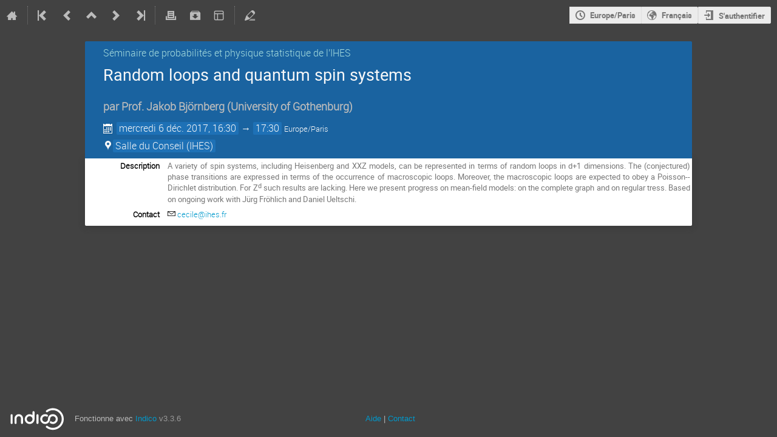

--- FILE ---
content_type: text/javascript; charset=utf-8
request_url: https://indico.math.cnrs.fr/dist/js/module_attachments.2a50ab8a.bundle.js
body_size: 2649
content:
(globalThis.webpackChunk=globalThis.webpackChunk||[]).push([[9328],{64292:(t,e,a)=>{"use strict";a(12075);var n=a(29079),i=a(49528),o=a(25584);const s=n.Ay.bind(null,{endpoint:"attachments.package_status",rules:[{args:["event_id","task_id"],converters:{event_id:"IntegerConverter"},defaults:{},trace:[{data:"|",isDynamic:!1},{data:"/",isDynamic:!1},{data:"event",isDynamic:!1},{data:"/",isDynamic:!1},{data:"event_id",isDynamic:!0},{data:"/",isDynamic:!1},{data:"attachments",isDynamic:!1},{data:"/",isDynamic:!1},{data:"package",isDynamic:!1},{data:"/",isDynamic:!1},{data:"status",isDynamic:!1},{data:"/",isDynamic:!1},{data:"task_id",isDynamic:!0}]}]},"/");window.setupGeneratePackage=function(t){$("#filter_type input:radio").on("change",(function(){$("#form-group-sessions").toggle("sessions"===this.value),$("#form-group-contributions").toggle("contributions"===this.value),$("#form-group-dates").toggle("dates"===this.value)})),$("#filter_type input:radio:checked").trigger("change");const e=$("#download-package-form");let a;async function n(e){let o;try{o=await i.indicoAxios.get(s({event_id:t,task_id:e}))}catch(t){return(0,i.handleAxiosError)(t),void a()}o.data.download_url?(window.location.href=o.data.download_url,a()):n(e)}e.ajaxForm({error(...t){a(),handleAjaxError(...t)},beforeSubmit(){a=IndicoUI.Dialogs.Util.progress(o.$T.gettext("Building package"))},success(t){t.success?n(t.task_id):(handleFlashes(t,!0,e.find(".flashed-messages")),a())}})}},12075:(t,e,a)=>{var n=a(89991).Ay;!function(t){const e=!!history.pushState;function a(t){$(t.target).closest(".actions").length||$(this).toggleClass("collapsed").next(".sub-tree").find("td > div").slideToggle(150)}$(document).ready((function(){$(".attachments > .i-dropdown").parent().dropdown(),$("html").data("static-site")||setupAttachmentPreview(),$(document).on("click","[data-attachment-editor]",(function(t){t.preventDefault();const e=$(this);if(this.disabled||e.hasClass("disabled"))return;const a=$(this).data("locator"),n=$(this).data("title"),i=void 0!==e.data("reload-on-change");openAttachmentManager(a,n,i,e)}))})),t.setupAttachmentPreview=function(){const t=$(".js-preview-dialog"),a=location.href.replace(/#.*$/,"");function i(){e?history.back():location.hash=""}$.mobileBrowser||($(window).on("hashchange",(function(t,o){if(0!==location.hash.indexOf("#preview:"))$(".attachment-preview-dialog").trigger("ajaxDialog:close",[!0]);else{if(o&&e){const t=location.hash;history.replaceState({},document.title,a),history.pushState({},document.title,location.href+t)}!function(t){const e=$('.attachment[data-previewable][data-attachment-id="{0}"]'.format(t));if(!e.length)return void i();ajaxDialog({url:build_url(e.attr("href"),{preview:"1"}),title:e.data("title"),dialogClasses:"attachment-preview-dialog",onClose(t){$("body").off("keydown.attachmentPreview"),$("html, body").removeClass("prevent-scrolling"),t||i()},onOpen(t){const e=t.canvas.closest(".ui-dialog");e.prev(".ui-widget-overlay").addClass("attachment-preview-overlay"),t.canvas.find(".attachment-preview-content-wrapper, .js-close-preview").on("click",(function(){t.canvas.trigger("ajaxDialog:close")})),t.canvas.find(".attachment-download").on("click",(function(){const t=$(this),e=t.attr("href");t.attr("href",build_url(e,{from_preview:"1",download:"1"})),n.defer((function(){t.attr("href",e)}))})),t.canvas.find(".attachment-preview-content, .attachment-preview-top-bar").on("click",(function(t){t.stopPropagation()})),$("body").add(e).on("keydown.attachmentPreview",(function(e){e.which===$.ui.keyCode.ESCAPE&&t.canvas.trigger("ajaxDialog:close")})),$("html, body").addClass("prevent-scrolling"),n.defer((function(){e.show()}))},onLoadError(t){const e=location.hash;if(i(),404==t.status)return alertPopup($T.gettext("This file no longer exists. Please reload the page.")),!1;if(403==t.status){if(Indico.User&&void 0!==Indico.User.id)alertPopup($T("You are not authorized to access this file."),$T("Access Denied"));else{const t=$T("This file is protected. You will be redirected to the login page.");confirmPrompt(t,$T("Access Denied")).then((function(){location.href=build_url(Indico.Urls.Login,{next:location.href+e})}))}return!1}}})}(location.hash.split("#preview:")[1])}})).triggerHandler("hashchange",[!0]),t.on("click",(function(t){1!=t.which||t.shiftKey||t.metaKey||t.ctrlKey||t.altKey||(t.preventDefault(),location.hash="#preview:{0}".format($(this).data("attachmentId")))})))},t.setupAttachmentTreeView=function(){$(".attachments-box").on("click",".tree .expandable",a)},t.setupAttachmentEditor=function(){const t=$(".attachment-editor");function e(){t.trigger("ajaxDialog:setData",[!0])}t.on("click",".tree .expandable",a).on("click",".js-dialog-action",(function(t){t.preventDefault();const a=$(this);let n=a.data("title");n||void 0===n||(n=a.attr("title")||a.data("qtip-oldtitle")),ajaxDialog({trigger:this,url:a.data("href"),title:n,hidePageHeader:!0,onClose(t){t&&($("#attachments-container").html(t.attachment_list),e())}})})).on("indico:confirmed",".js-delete",(function(a){a.preventDefault();const n=$(this);$.ajax({url:n.data("href"),method:n.data("method"),complete:IndicoUI.Dialogs.Util.progress(),error:handleAjaxError,success(a){$("#attachments-container").html(a.attachment_list),handleFlashes(a,!0,t),e()}})}))},t.openAttachmentManager=function(t,e,a,n){a=void 0===a||a,ajaxDialog({trigger:n,url:build_url(Indico.Urls.AttachmentManager,t),title:e||$T.gettext("Manage material"),confirmCloseUnsaved:!1,hidePageHeader:!0,onClose(t,e){e&&a?location.reload():e&&n&&n.trigger("attachments:updated")}})},t.reloadManagementAttachmentInfoColumn=function(t,e){$.ajax({url:build_url(Indico.Urls.ManagementAttachmentInfoColumn,t),method:"GET",error:handleAjaxError,success(t){e.replaceWith(t.html)}})},t.messageIfFolderProtected=function(t,e,a,i,o,s){e.on("change",(function(){const e=$(this);a[e.val()]&&!t.prop("checked")?(i.hide(),o.hide(),s.find(".folder-name").html(e.children("option:selected").text()),s.show()):(s.hide(),i.toggle(t.prop("checked")),o.toggle(!t.prop("checked")))})),n.defer((function(){e.triggerHandler("change")}))},t.setupAttachmentTooltipButtons=function(){$(".attachments-tooltip-button").each((function(){const t=$(this);t.qtip({content:{text:t.next(".material_list")},show:{event:"click"},hide:{event:"unfocus"},position:{my:"top right",at:"bottom left"},events:{show(){t.addClass("open")},hide(){t.removeClass("open")}},style:{classes:"material_tip"}})}))}}(window)}},t=>{t.O(0,[4644,4394,2076],(()=>{return e=64292,t(t.s=e);var e}));t.O()}]);
//# sourceMappingURL=module_attachments.2a50ab8a.bundle.js.map